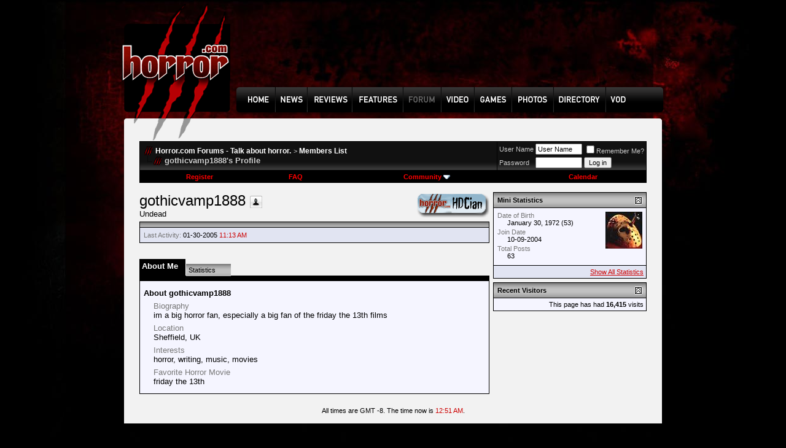

--- FILE ---
content_type: text/html; charset=ISO-8859-1
request_url: https://horror.com/forum/member.php?s=9e85dedcfa70ca3dd76bc4015dd2e58d&u=4237
body_size: 9097
content:
<!DOCTYPE html PUBLIC "-//W3C//DTD XHTML 1.0 Transitional//EN" "http://www.w3.org/TR/xhtml1/DTD/xhtml1-transitional.dtd">
<html xmlns="http://www.w3.org/1999/xhtml" dir="ltr" lang="en">
<head>
<meta http-equiv="Content-Type" content="text/html; charset=ISO-8859-1" />
<meta name="generator" content="vBulletin 3.8.3" />

<meta name="keywords" content="horror,movies,comics,scary,films" />
<meta name="description" content="Horror.com Forums - Talk about horror. is a discussion forum about horror movies, comics, and more. To visit the forum, go to Horror.com" />


<!-- CSS Stylesheet -->
<style type="text/css" id="vbulletin_css">
/**
* vBulletin 3.8.3 CSS
* Style: 'Horror'; Style ID: 7
*/
body
{
	background: #000000 url(images/VA_Horror/bg.jpg) no-repeat;
	color: #000000;
	font: 10pt verdana, geneva, lucida, 'lucida grande', arial, helvetica, sans-serif;
	margin: 0px 10px 10px 10px;
	padding: 0px;
	background-position: top center; 
	
}
a:link, body_alink
{
	color: #CC0000;
}
a:visited, body_avisited
{
	color: #CC0000;
}
a:hover, a:active, body_ahover
{
	color: #FF0000;
}
.page
{
	background: #f2f2f2;
	color: #000000;
}
td, th, p, li
{
	font: 10pt verdana, geneva, lucida, 'lucida grande', arial, helvetica, sans-serif;
}
.tborder
{
	background: #000000;
	color: #000000;
}
.tcat
{
	background: #000000;
	color: #FFFFFF;
	font: bold 10pt verdana, geneva, lucida, 'lucida grande', arial, helvetica, sans-serif;
}
.tcat a:link, .tcat_alink
{
	color: #ffffff;
	text-decoration: none;
}
.tcat a:visited, .tcat_avisited
{
	color: #ffffff;
	text-decoration: none;
}
.tcat a:hover, .tcat a:active, .tcat_ahover
{
	color: #FFFF66;
	text-decoration: underline;
}
.thead
{
	background: #CCCCCC url(images/VA_Horror/bg2.gif) repeat-x top left;
	color: #000000;
	font: bold 11px tahoma, verdana, geneva, lucida, 'lucida grande', arial, helvetica, sans-serif;
}
.thead a:link, .thead_alink
{
	color: #000000;
}
.thead a:visited, .thead_avisited
{
	color: #000000;
}
.thead a:hover, .thead a:active, .thead_ahover
{
	color: #333333;
}
.tfoot
{
	background: #FFFFFF;
	color: #000000;
}
.tfoot a:link, .tfoot_alink
{
	color: #000000;
}
.tfoot a:visited, .tfoot_avisited
{
	color: #000000;
}
.tfoot a:hover, .tfoot a:active, .tfoot_ahover
{
	color: #000000;
}
.alt1, .alt1Active
{
	background: #F5F5FF;
	color: #000000;
}
.alt2, .alt2Active
{
	background: #E1E4F2;
	color: #000000;
}
.inlinemod
{
	background: #FFFFCC;
	color: #000000;
}
.wysiwyg
{
	background: #F5F5FF;
	color: #000000;
	font: 10pt verdana, geneva, lucida, 'lucida grande', arial, helvetica, sans-serif;
	margin: 5px 10px 10px 10px;
	padding: 0px;
}
.wysiwyg a:link, .wysiwyg_alink
{
	color: #22229C;
}
.wysiwyg a:visited, .wysiwyg_avisited
{
	color: #22229C;
}
.wysiwyg a:hover, .wysiwyg a:active, .wysiwyg_ahover
{
	color: #FF4400;
}
textarea, .bginput
{
	font: 10pt verdana, geneva, lucida, 'lucida grande', arial, helvetica, sans-serif;
}
.bginput option, .bginput optgroup
{
	font-size: 10pt;
	font-family: verdana, geneva, lucida, 'lucida grande', arial, helvetica, sans-serif;
}
.button
{
	font: 11px verdana, geneva, lucida, 'lucida grande', arial, helvetica, sans-serif;
}
select
{
	font: 11px verdana, geneva, lucida, 'lucida grande', arial, helvetica, sans-serif;
}
option, optgroup
{
	font-size: 11px;
	font-family: verdana, geneva, lucida, 'lucida grande', arial, helvetica, sans-serif;
}
.smallfont
{
	font: 11px verdana, geneva, lucida, 'lucida grande', arial, helvetica, sans-serif;
}
.time
{
	color: #CC0000;
}
.navbar
{
	font: 11px verdana, geneva, lucida, 'lucida grande', arial, helvetica, sans-serif;
}
.highlight
{
	color: #FF0000;
	font-weight: bold;
}
.fjsel
{
	background: #3E5C92;
	color: #E0E0F6;
}
.fjdpth0
{
	background: #F7F7F7;
	color: #000000;
}
.panel
{
	background: #E4E7F5 url(images/gradients/gradient_panel.gif) repeat-x top left;
	color: #000000;
	padding: 10px;
	border: 2px outset;
}
.panelsurround
{
	background: #D1D4E0 url(images/gradients/gradient_panelsurround.gif) repeat-x top left;
	color: #000000;
}
legend
{
	color: #CC0000;
	font: 11px tahoma, verdana, geneva, lucida, 'lucida grande', arial, helvetica, sans-serif;
}
.vbmenu_control
{
	background: #000000;
	color: #FFFFFF;
	font: bold 11px tahoma, verdana, geneva, lucida, 'lucida grande', arial, helvetica, sans-serif;
	padding: 3px 6px 3px 6px;
	white-space: nowrap;
}
.vbmenu_control a:link, .vbmenu_control_alink
{
	color: #FF0000;
	text-decoration: none;
}
.vbmenu_control a:visited, .vbmenu_control_avisited
{
	color: #FF0000;
	text-decoration: none;
}
.vbmenu_control a:hover, .vbmenu_control a:active, .vbmenu_control_ahover
{
	color: #CC0000;
	text-decoration: underline;
}
.vbmenu_popup
{
	background: #CCCCCC;
	color: #000000;
	border: 1px solid #0B198C;
}
.vbmenu_option
{
	background: #FFFFFF;
	color: #000000;
	font: 11px verdana, geneva, lucida, 'lucida grande', arial, helvetica, sans-serif;
	white-space: nowrap;
	cursor: pointer;
}
.vbmenu_option a:link, .vbmenu_option_alink
{
	color: #660000;
	text-decoration: none;
}
.vbmenu_option a:visited, .vbmenu_option_avisited
{
	color: #660000;
	text-decoration: none;
}
.vbmenu_option a:hover, .vbmenu_option a:active, .vbmenu_option_ahover
{
	color: #CC0000;
	text-decoration: none;
}
.vbmenu_hilite
{
	background: #660000;
	color: #FFFFFF;
	font: 11px verdana, geneva, lucida, 'lucida grande', arial, helvetica, sans-serif;
	white-space: nowrap;
	cursor: pointer;
}
.vbmenu_hilite a:link, .vbmenu_hilite_alink
{
	color: #FFFFFF;
	text-decoration: none;
}
.vbmenu_hilite a:visited, .vbmenu_hilite_avisited
{
	color: #FFFFFF;
	text-decoration: none;
}
.vbmenu_hilite a:hover, .vbmenu_hilite a:active, .vbmenu_hilite_ahover
{
	color: #FFFFFF;
	text-decoration: none;
}
/* ***** styling for 'big' usernames on postbit etc. ***** */
.bigusername { font-size: 14pt; }

/* ***** small padding on 'thead' elements ***** */
td.thead, th.thead, div.thead { padding: 4px; }

/* ***** basic styles for multi-page nav elements */
.pagenav a { text-decoration: none; }
.pagenav td { padding: 2px 4px 2px 4px; }

/* ***** de-emphasized text */
.shade, a.shade:link, a.shade:visited { color: #777777; text-decoration: none; }
a.shade:active, a.shade:hover { color: #FF4400; text-decoration: underline; }
.tcat .shade, .thead .shade, .tfoot .shade { color: #DDDDDD; }

/* ***** define margin and font-size for elements inside panels ***** */
.fieldset { margin-bottom: 6px; }
.fieldset, .fieldset td, .fieldset p, .fieldset li { font-size: 11px; }
.cat-top {
	padding: 0;
	margin: 0;
	background: url(images/VA_Horror/misc/cat_top_bg.gif);
	width: 100%;
	text-align: left;
	color: #FFFFFF; 
	font-weight: bold; 
	font-size: 11px
}

.cat-top a:link, .cat-top a:visited, .cat-top a:hover {
	color: #FFFFFF;
        text-decoration:none; 
}

#footer-left { 
	float: left
}

#footer { 
        padding: 0;
	background: url(images/VA_Horror/misc/footer_bg.gif);
	height: 40px; 
	width: 100%
}

#footer-right { 
	float: right
}
.discmain {
	background: url(images/VA_Horror/disc.png) repeat-x top left;

	width: 100%;
        color: #ffffff;
        font-size: 10px
}

.alt6 {
        background-image: url(images/VA_Horror/alt.gif);
        background-repeat: repeat-x;
        background-position: bottom;
        background-color: #111111;
        color: #CCCCCC;
        font-size: 10px;
}
.alt6 A:link{
	font-family: Arial, Helvetica, sans-serif;
	font-size: 12px;
	font-weight: bold;
	color: #ffffff;
	text-decoration: none;
	font: Arial;
	direction: ltr;
}
.alt6 A:visited{
	font-family: Arial, Helvetica, sans-serif;
	font-size: 12px;
	font-weight: bold;
	color: #ffffff;
	text-decoration: none;
	font: Arial;
	direction: ltr;
}



ul li { list-style: none; }

/* ----------------  FOOTER  ------------- */

#footer2 { height: 114px; margin-top: 0px; float: left; }
#footer2 .footer2 { font: normal bold 11pt "Trebuchet MS", sans-serif; color: #888; float: left; padding: 0 20px 0 10px; border-right: 1px solid #252525; margin:0;}
#footer #f5 { border-right: none; }
#footer2 .footer2 li { line-height: 15px; }
#footer2 .footer2 a { font: normal normal 11px "Trebuchet MS", sans-serif; color: #555; text-decoration: underline; }
#footer2 .footer2 a:hover { text-decoration: none; }
#footer2 .footerSpecialbit { float: left; }
#footer2 .footerSpecialbit li { font: normal normal 11px "Trebuchet MS", sans-serif; color: #757575; padding-left: 100px; width: 100px; }
#footer2 .footerSpecialbit li a { font: normal normal 11px "Trebuchet MS", sans-serif; color: #252525; display: block; background: url(/images/design_2009-04/basics/juuce_logo.gif) right bottom no-repeat; height: 30px; }

tr.my_ph_comment td{background-color:white;}
</style>
<link rel="stylesheet" type="text/css" href="clientscript/vbulletin_important.css?v=383" />


<!-- / CSS Stylesheet -->

<script type="text/javascript" src="clientscript/yui/yahoo-dom-event/yahoo-dom-event.js?v=383"></script>
<script type="text/javascript" src="clientscript/yui/connection/connection-min.js?v=383"></script>
<script type="text/javascript">
<!--
var SESSIONURL = "s=f34bc8b2efd87224f34e2980fba227c4&";
var SECURITYTOKEN = "guest";
var IMGDIR_MISC = "/forum/images/VA_Horror/misc";
var vb_disable_ajax = parseInt("0", 10);
// -->
</script>
<script type="text/javascript" src="clientscript/vbulletin_global.js?v=383"></script>
<script type="text/javascript" src="clientscript/vbulletin_menu.js?v=383"></script>


<!--[if lt IE 7.]>
<script type="text/javascript" src="clientscript/VA_Horror/fixpng.js"></script>
<link rel="stylesheet" type="text/css" href="clientscript/VA_Horror/ie6.css" />
<![endif]-->

<script type="text/javascript">
function largerThan(a,b)
{
return a>b;
}
</script>


<style type="text/css" id="memberinfo_css">
<!--
#content_container {
	width:100%;
	float:left;
	margin-right:-256px;
}
#content {
	margin-right:256px;
}
#sidebar_container {
	width:250px;
	float:right;
}

.list_no_decoration {
	list-style-type:none;
	margin:0px;
	padding:0px;
}

div.fixed_width_avatar {
	text-align:center;
	width:60px;
}

/**
* Memberinfo Small
*/
li.memberinfo_small {
	margin-top:6px;
}
li.memberinfo_small div.fixed_width_avatar {
	margin-right:6px;
}
li.memberinfo_small div.info_bar, #friends li.memberinfo_small div.info_bar {
	border-width:1px 0px 0px 0px;
	margin-bottom:6px;
}
li.memberinfo_small div.info_bar ul {
	padding:6px;
}
li.memberinfo_small ul.friend_im_list li {
	display:inline;
	margin-right:3px;
}
li.memberinfo_small ul.friend_im_list img {
	vertical-align:middle;
}

/**
* Memberinfo Tiny
*/
li.memberinfo_tiny {
	height:105px;
	width:75px;
	overflow:hidden;
	float:left;
	text-align:center;
	margin:1px;
}

/**
* Tabs and Blocks
*/
.content_block {
	margin-bottom:6px;
	padding:1px;
}
.content_block .block_row {
	padding:6px;
	margin:1px 0px 0px 0px;
}
.content_block .block_title {
	padding:6px;
	margin:0px 0px 0px 0px;
}
/*.content_block h4.thead, .content_block .block_title {
	padding:4px;
	margin:1px 0px 0px 0px;
}*/
.content_block .block_footer {
	text-align:right;
	padding:4px;
	margin:1px 0px 0px 0px;
}
a.collapse_gadget {
	float:right;
}

/**
* Popup Menus Built With List Markup
*/
ul.vbmenu_popup li {
	padding:4px;
	margin:0px 1px 1px 1px;
	white-space:nowrap;
}
ul.vbmenu_popup li.first {
	margin:1px;
}
ul.vbmenu_popup li.notext {
	font-size:1px;
}

/**
* Override Menu CSS for 'Send Message' Menu
*/
#minicontact_menu li.vbmenu_option, #minicontact_menu li.vbmenu_hilite {
	padding:0px;
	padding-right:4px;
}
#minicontact_menu li.vbmenu_option img, #minicontact_menu li.vbmenu_hilite img {
	padding:4px;
}

/**
* Profile Field List Title / Value Pairs
*/
dl.profilefield_list dd {
	margin-bottom:3px;
	margin-left:16px;
}

/**
* Sidebar profile field blocks
*/
#sidebar_container dl.profilefield_list {
	font-size:11px;
}

/**
* Top Panel
*/
#main_userinfo {
	margin-bottom:20px;
}
#main_userinfo #profilepic_cell {
	 border-bottom-width:0px;
	 padding:4px;
}
#main_userinfo .profilepic_adjacent {
	padding-left:6px;
}
#main_userinfo h1 {
	font-size:18pt;
	font-weight:normal;
	margin:0px;
}
#main_userinfo h2 {
	font-size:10pt;
	font-weight:normal;
	margin:0px;
}
#reputation_rank {
	float:right;
}
#reputation {
	margin-bottom:6px;
	text-align:right;
}
#rank {
	margin-bottom:6px;
	text-align:right;
}
#send_message_cell {
	padding-bottom:6px;
	text-align:right;
}
#link_bar ul {
	padding:4px;
}
#link_bar li.thead {
	float:left;
	margin-right:10px;
	white-space:nowrap;
	font-weight:normal;
	background:transparent;
}
#link_bar a {
	text-decoration:none;
}
#link_bar a:hover {
	text-decoration:underline;
}
#activity_info {
	border-top-width:0px;
}
#activity_info div.alt2 {
	padding:4px;
}
#link_bar #usercss_switch_link {
	float:right;
	margin-left:3px;
	margin-right:0px;
}

/**
* Visitor Messaging Tab
*/

#qc_error_div {
	text-align:left;
	margin-bottom:6px;
}
#qc_error_header {
	font-weight:bold;
}
#qc_error_okay {
	text-align:right;
}

#message_form {
	display:block;
	margin:0px;
}
#message_form textarea {
	width:98%;
	height:50px;
}
#message_form div.messagetext {
	text-align:left;
}
#message_form div.allowed_bbcode {
	float:left;
}
#message_form div.submit_button {
	text-align:right;
}

#visitor_messaging #inlinemodsel {
	float:right;
}

#visitor_messaging #view_my_conversation_link {
	float:right;
	text-decoration:none;
}

#visitor_message_inlinemod_form {
	margin:0px;
	display:block;
}

#message_list {
	border:none;
}
#message_list li {
	margin-bottom:6px;
}
#message_list div.fixed_width_avatar {
	margin-right:6px;
	float:left;
}
#message_list div.visitor_message_avatar_margin {
	margin-left:66px;
}
#message_list div.info_bar {
	border-width:1px 0px 0px 0px;
	margin-bottom:6px;
}
#message_list div.info_bar div.alt2 {
	padding:6px;
}
#message_list div.info_bar a.username {
	/*font-weight:bold;*/
}
#message_list .visitor_message_date {
	float:right;
}
#message_list .group_message_date {
	float:right;
}
#message_list .inlinemod_checkbox {
	float:right;
}
#message_list div.visitor_message_body {
	overflow:auto;
}
#message_list ul.controls {
	margin-top:6px;
	text-align:right;
}
#message_list ul.controls li {
	display:inline;
	margin-left:6px;
}
#message_list ul.controls a:link, #message_list ul.controls a:visited {
	text-decoration:none;
}
#message_list .deletedmessage{
	float: left
}

/**
* About Me Tab
*/
#aboutme li.profilefield_category {
	font-weight:bold;
	margin-top:6px;
}
#aboutme dl.profilefield_list {
	font-weight:normal;
	margin:6px 16px 0px 16px;
}
#aboutme dl.profilefield_list dd {
	margin-bottom:6px;
	margin-left:0px;
}
#aboutme #signature {
	width:100%;
	overflow:auto;
}
#aboutme #simple_aboutme_link {
	text-align: right;
	display: block;
}

/**
* About Me Tab (Alternative)
*/
#aboutme2 dl.profilefield_list dd {
	margin-bottom:6px;
	margin-left:0px;
}

/**
* Statistics Tab
*/
#stats fieldset.statistics_group {
	margin-top:6px;
}
#stats fieldset.statistics_group ul {
	padding:6px;
}
#stats fieldset.statistics_group ul li {
	margin-bottom:3px;
}

/**
* Statistics Tab (Alternative)
*/
#statistics2 ul.statistics_group li {
	margin-bottom:3px;
}

/**
* Friends Tab
*/
#friends a.edit_friends_link {
	float:right;
}
#friends_mini a.edit_friends_link {
	float:right;
	margin-left:10px;
}

/**
* Infractions Tab
*/
div#infractions.content_block {
	padding:0px;
}

/**
* Contact Info Tab
*/
#contactinfo fieldset {
	margin-bottom:6px;
}
#contactinfo div.fieldset_padding {
	padding:6px;
}
#contactinfo #messaging_list li {
	margin-bottom:3px;
	margin-right:16px;
	float:left;
	white-space:nowrap;
}
#contactinfo #instant_messaging_list li {
	margin-top:6px;
	margin-right:6px;
	position:relative;
}
#contactinfo #instant_messaging_list .im_img_link {
	vertical-align: middle;
}
#contactinfo #instant_messaging_list .im_txt_link {
	position:absolute;
	left:75px;
}
#contactinfo #additional_contact_details dd {
	margin-left:0px;
	margin-bottom:6px;
}

/**
* Albums Block
*/
#albums_mini_list li {
	text-align:center;
	margin-bottom:6px;
}

/**
* Mini Friends Block
*/

#friends_mini_list a.username {
	display:block;
	margin-top:3px;
}
#friends_mini div.friends_counter {
	padding-bottom:6px;
}

/**
* Groups Block
*/
span.group_count {
	float:right;
}
ul.group_list {
	margin:6px 0px 0px 6px;
}
ul.group_list li {
	display:inline;
	margin-right:3px;
}
#public_usergroup_list a:link, #public_usergroup_list a:visited {
	text-decoration:none;
}

/**
* Traffic Block
*/
ol.last_visitors_list {
	margin:0px;
	margin-top:6px;
}
ol.last_visitors_list li {
	display:inline;
	margin-right:3px;
}


-->
</style>
<style type="text/css" id="vbulletin_tabctrl_css">
@import url("clientscript/vbulletin_tabctrl.css?v=383");

</style>

<script type="text/javascript" src="clientscript/vbulletin_tabctrl.js?v=383"></script>
<script type="text/javascript" src="clientscript/vbulletin_quick_edit_generic.js?v=383"></script>
<script type="text/javascript" src="clientscript/vbulletin_quick_edit_visitormessage.js?v=383"></script>

<title>Horror.com Forums - Talk about horror. - View Profile: gothicvamp1888</title>


<script type="text/javascript">
<!--
vbphrase['server_failed_respond_try_again'] = "The server failed to respond in time. Please try again.";
vbphrase['edit_value'] = "Edit Value";


-->
</script>

</head>
<body>

<script type="text/javascript">
<!--
function MM_swapImgRestore() { //v3.0
  var i,x,a=document.MM_sr; for(i=0;a&&i<a.length&&(x=a[i])&&x.oSrc;i++) x.src=x.oSrc;
}
function MM_preloadImages() { //v3.0
  var d=document; if(d.images){ if(!d.MM_p) d.MM_p=new Array();
    var i,j=d.MM_p.length,a=MM_preloadImages.arguments; for(i=0; i<a.length; i++)
    if (a[i].indexOf("#")!=0){ d.MM_p[j]=new Image; d.MM_p[j++].src=a[i];}}
}

function MM_findObj(n, d) { //v4.01
  var p,i,x;  if(!d) d=document; if((p=n.indexOf("?"))>0&&parent.frames.length) {
    d=parent.frames[n.substring(p+1)].document; n=n.substring(0,p);}
  if(!(x=d[n])&&d.all) x=d.all[n]; for (i=0;!x&&i<d.forms.length;i++) x=d.forms[i][n];
  for(i=0;!x&&d.layers&&i<d.layers.length;i++) x=MM_findObj(n,d.layers[i].document);
  if(!x && d.getElementById) x=d.getElementById(n); return x;
}

function MM_swapImage() { //v3.0
  var i,j=0,x,a=MM_swapImage.arguments; document.MM_sr=new Array; for(i=0;i<(a.length-2);i+=3)
   if ((x=MM_findObj(a[i]))!=null){document.MM_sr[j++]=x; if(!x.oSrc) x.oSrc=x.src; x.src=a[i+2];}
}
//-->
</script>
<body onLoad="MM_preloadImages('/forum/images/VA_Horror/header2_08.png','/forum/images/VA_Horror/header2_10.png','/forum/images/VA_Horror/header2_12.png','/forum/images/VA_Horror/header2_14.png','/forum/images/VA_Horror/header2_18.png','/forum/images/VA_Horror/header2_19.png','/forum/images/VA_Horror/header2_20.png','/forum/images/VA_Horror/header2_21.png','/forum/images/VA_Horror/header2_23.png')">
<table width="940" height="230" border="0" align="center" cellpadding="0" cellspacing="0" id="Table_01">
<tr>
		<td colspan="21">
			<img src="/forum/images/VA_Horror/header_01.png" width="940" height="39" alt=""></td>
	</tr>
	<tr>
		<td rowspan="5">
			<img src="/forum/images/VA_Horror/header_02.png" width="28" height="191" alt=""></td>
		<td rowspan="3">
			<a href="http://www.horror.com/forum/"><img src="/forum/images/VA_Horror/header_03.png" alt="" width="176" height="144" border="0"></a></td>
<td rowspan="4">
			<img src="/forum/images/VA_Horror/header_04.png" width="1" height="154" alt=""></td>
		<td height="93" colspan="18" ><script type="text/javascript"><!--
google_ad_client = "pub-2470892998467344";
/* Horror Black Red 728x90, created 4/8/09 */
google_ad_slot = "2323834553";
google_ad_width = 728;
google_ad_height = 90;
//-->
</script>
<script type="text/javascript" src="https://pagead2.googlesyndication.com/pagead/show_ads.js">
</script></td>
  </tr>
	<tr>
		<td colspan="18">
			<img src="/forum/images/VA_Horror/header_06.png" width="735" height="10" alt=""></td>
	</tr>
	<tr>
		<td rowspan="2">
			<img src="/forum/images/VA_Horror/header_07.png" width="10" height="51" alt=""></td>
		<td><a href="http://www.horror.com/" onMouseOut="MM_swapImgRestore()" onMouseOver="MM_swapImage('Image32','','/forum/images/VA_Horror/header2_08.png',1)"><img src="/forum/images/VA_Horror/header_08.png" name="Image32" width="63" height="41" border="0"></a></td>
<td rowspan="2">
			<img src="/forum/images/VA_Horror/header_09.png" width="1" height="51" alt=""></td>
		<td><a href="http://www.horror.com/php/?m=browse&id=2" onMouseOut="MM_swapImgRestore()" onMouseOver="MM_swapImage('Image33','','/forum/images/VA_Horror/header2_10.png',1)"><img src="/forum/images/VA_Horror/header_10.png" name="Image33" width="51" height="41" border="0"></a></td>
<td rowspan="2">
			<img src="/forum/images/VA_Horror/header_11.png" width="1" height="51" alt=""></td>
		<td><a href="http://www.horror.com/php/?m=browse&id=3" onMouseOut="MM_swapImgRestore()" onMouseOver="MM_swapImage('Image34','','/forum/images/VA_Horror/header2_12.png',1)"><img src="/forum/images/VA_Horror/header_12.png" name="Image34" width="71" height="41" border="0"></a></td>
<td rowspan="2">
			<img src="/forum/images/VA_Horror/header_13.png" width="1" height="51" alt=""></td>
		<td><a href="http://www.horror.com/php/?m=browse&id=5" onMouseOut="MM_swapImgRestore()" onMouseOver="MM_swapImage('Image35','','/forum/images/VA_Horror/header2_14.png',1)"><img src="/forum/images/VA_Horror/header_14.png" name="Image35" width="83" height="41" border="0"></a></td>
<td rowspan="2">
			<img src="/forum/images/VA_Horror/header_15.png" width="1" height="51" alt=""></td>
		<td>
			<a href="http://www.horror.com/forum/"><img src="/forum/images/VA_Horror/header2_16.png" alt="" width="61" height="41" border="0"></a></td>
<td rowspan="2">
			<img src="/forum/images/VA_Horror/header_17.png" width="1" height="51" alt=""></td>
		<td><a href="/top-movies/" onMouseOut="MM_swapImgRestore()" onMouseOver="MM_swapImage('Image36','','/forum/images/VA_Horror/header2_18.png',1)"><img src="/forum/images/VA_Horror/header_18.png" name="Image36" width="53" height="41" border="0"></a></td>
<td><a href="#" onMouseOut="MM_swapImgRestore()" onMouseOver="MM_swapImage('Image37','','/forum/images/VA_Horror/header2_19.png',1)"><img src="/forum/images/VA_Horror/header_19.png" name="Image37" width="61" height="41" border="0"></a></td>
<td><a href="http://www.horror.com/media/" onMouseOut="MM_swapImgRestore()" onMouseOver="MM_swapImage('Image38','','/forum/images/VA_Horror/header2_20.png',1)"><img src="/forum/images/VA_Horror/header_20.png" name="Image38" width="68" height="41" border="0"></a></td>
<td><a href="http://www.horror.com/directory/" onMouseOut="MM_swapImgRestore()" onMouseOver="MM_swapImage('Image39','','/forum/images/VA_Horror/header2_21.png',1)"><img src="/forum/images/VA_Horror/header_21.png" name="Image39" width="84" height="41" border="0"></a></td>
<td rowspan="2">
			<img src="/forum/images/VA_Horror/header_22.png" width="1" height="51" alt=""></td>
		<td><a href="/top-movies/" onMouseOut="MM_swapImgRestore()" onMouseOver="MM_swapImage('Image40','','/forum/images/VA_Horror/header2_23.png',1)"><img src="/forum/images/VA_Horror/header_23.png" name="Image40" width="94" height="41" border="0"></a></td>
<td rowspan="3">
			<img src="/forum/images/VA_Horror/header_24.png" width="30" height="88" alt=""></td>
	</tr>
	<tr>
		<td>
			<img src="/forum/images/VA_Horror/header_25.png" width="176" height="10" alt=""></td>
		<td>
			<img src="/forum/images/VA_Horror/header_26.png" width="63" height="10" alt=""></td>
		<td>
			<img src="/forum/images/VA_Horror/header_27.png" width="51" height="10" alt=""></td>
		<td>
			<img src="/forum/images/VA_Horror/header_28.png" width="71" height="10" alt=""></td>
		<td>
			<img src="/forum/images/VA_Horror/header_29.png" width="83" height="10" alt=""></td>
		<td>
			<img src="/forum/images/VA_Horror/header_30.png" width="61" height="10" alt=""></td>
		<td colspan="4">
			<img src="/forum/images/VA_Horror/header_31.png" width="266" height="10" alt=""></td>
		<td>
			<img src="/forum/images/VA_Horror/header_32.png" width="94" height="10" alt=""></td>
	</tr>
	<tr>
		<td colspan="19">
			<img src="/forum/images/VA_Horror/header_33.png" width="882" height="37" alt=""></td>
	</tr>
</table>

<!-- content table -->
<div style="width: 940px; margin-right: auto; margin-left: auto;">
<!-- open content container -->

<div align="center">
	<div class="page" style="width:876px; text-align:left">
		<div style="padding:0px 25px 0px 25px" align="left">





<!-- breadcrumb, login, pm info -->
<table class="tborder" cellpadding="6" cellspacing="1" border="0" width="100%" align="center">
<tr>
	<td class="alt6" width="100%">
		
			<table cellpadding="0" cellspacing="0" border="0">
			<tr valign="bottom">
				<td><a href="#" onclick="history.back(1); return false;"><img src="/forum/images/VA_Horror/misc/navbits_start.gif" alt="Go Back" border="0" /></a></td>
				<td>&nbsp;</td>
				<td width="100%"><span class="navbar"><a href="index.php?s=f34bc8b2efd87224f34e2980fba227c4" accesskey="1">Horror.com Forums - Talk about horror.</a></span> 
	<span class="navbar">&gt; <a href="memberlist.php?s=f34bc8b2efd87224f34e2980fba227c4">Members List</a></span>

</td>
			</tr>
			<tr>
				<td class="navbar" style="font-size:10pt; padding-top:1px" colspan="3"><a href="/forum/member.php?s=9e85dedcfa70ca3dd76bc4015dd2e58d&amp;u=4237"><img class="inlineimg" src="/forum/images/VA_Horror/misc/navbits_finallink_ltr.gif" alt="Reload this Page" border="0" /></a> <strong>
	gothicvamp1888's Profile

</strong></td>
			</tr>
			</table>
		
	</td>

	<td class="alt6" nowrap="nowrap" style="padding:0px">
		<!-- login form -->
		<form action="login.php?do=login" method="post" onsubmit="md5hash(vb_login_password, vb_login_md5password, vb_login_md5password_utf, 0)">
		<script type="text/javascript" src="clientscript/vbulletin_md5.js?v=383"></script>
		<table cellpadding="0" cellspacing="3" border="0">
		<tr>
			<td class="smallfont" style="white-space: nowrap;"><label for="navbar_username">User Name</label></td>
			<td><input type="text" class="bginput" style="font-size: 11px" name="vb_login_username" id="navbar_username" size="10" accesskey="u" tabindex="101" value="User Name" onfocus="if (this.value == 'User Name') this.value = '';" /></td>
			<td class="smallfont" nowrap="nowrap"><label for="cb_cookieuser_navbar"><input type="checkbox" name="cookieuser" value="1" tabindex="103" id="cb_cookieuser_navbar" accesskey="c" />Remember Me?</label></td>
		</tr>
		<tr>
			<td class="smallfont"><label for="navbar_password">Password</label></td>
			<td><input type="password" class="bginput" style="font-size: 11px" name="vb_login_password" id="navbar_password" size="10" tabindex="102" /></td>
			<td><input type="submit" class="button" value="Log in" tabindex="104" title="Enter your username and password in the boxes provided to login, or click the 'register' button to create a profile for yourself." accesskey="s" /></td>
		</tr>
		</table>
		<input type="hidden" name="s" value="f34bc8b2efd87224f34e2980fba227c4" />
		<input type="hidden" name="securitytoken" value="guest" />
		<input type="hidden" name="do" value="login" />
		<input type="hidden" name="vb_login_md5password" />
		<input type="hidden" name="vb_login_md5password_utf" />
		</form>
		<!-- / login form -->
	</td>

</tr>
</table>
<!-- / breadcrumb, login, pm info -->

<!-- nav buttons bar -->
<div class="tborder" style="padding:1px; border-top-width:0px">
	<table cellpadding="0" cellspacing="0" border="0" width="100%" align="center">
	<tr align="center">
		
		
			<td class="vbmenu_control"><a href="register.php?s=f34bc8b2efd87224f34e2980fba227c4" rel="nofollow">Register</a></td>
		
		
		<td class="vbmenu_control"><a rel="help" href="faq.php?s=f34bc8b2efd87224f34e2980fba227c4" accesskey="5">FAQ</a></td>
		
			<td class="vbmenu_control"><a id="community" href="/forum/member.php?u=4237&amp;nojs=1#community" rel="nofollow" accesskey="6">Community</a> <script type="text/javascript"> vbmenu_register("community"); </script></td>
		
		<td class="vbmenu_control"><a href="calendar.php?s=f34bc8b2efd87224f34e2980fba227c4">Calendar</a></td>
		
			
			
		
		
		
		</tr>
	</table>
</div>
<!-- / nav buttons bar -->

<br />






<!-- NAVBAR POPUP MENUS -->

	
	<!-- community link menu -->
	<div class="vbmenu_popup" id="community_menu" style="display:none;margin-top:3px" align="left">
		<table cellpadding="4" cellspacing="1" border="0">
		<tr><td class="thead">Community Links</td></tr>
		
		
					<tr><td class="vbmenu_option"><a href="group.php?s=f34bc8b2efd87224f34e2980fba227c4">Social Groups</a></td></tr>
		
		
					<tr><td class="vbmenu_option"><a href="album.php?s=f34bc8b2efd87224f34e2980fba227c4">Pictures &amp; Albums </a></td></tr>
		
		
		
			<tr><td class="vbmenu_option"><a href="memberlist.php?s=f34bc8b2efd87224f34e2980fba227c4">Members List</a></td></tr>
		
		
		</table>
	</div>
	<!-- / community link menu -->
	
	
	
	
	
<!-- / NAVBAR POPUP MENUS -->

<!-- PAGENAV POPUP -->
	<div class="vbmenu_popup" id="pagenav_menu" style="display:none">
		<table cellpadding="4" cellspacing="1" border="0">
		<tr>
			<td class="thead" nowrap="nowrap">Go to Page...</td>
		</tr>
		<tr>
			<td class="vbmenu_option" title="nohilite">
			<form action="index.php" method="get" onsubmit="return this.gotopage()" id="pagenav_form">
				<input type="text" class="bginput" id="pagenav_itxt" style="font-size:11px" size="4" />
				<input type="button" class="button" id="pagenav_ibtn" value="Go" />
			</form>
			</td>
		</tr>
		</table>
	</div>
<!-- / PAGENAV POPUP -->







<!-- begin user css -->
<div id="usercss" class="floatcontainer">

<div id="content_container">
	<div id="content">

		<div id="main_userinfo" class="floatcontainer">
			<table cellpadding="0" cellspacing="0" border="0" width="100%">
			<tr>
				
				<td valign="top" width="100%" id="username_box">
					
						<div id="reputation_rank">
							
							
								<div id="rank"><img src="images/avatars/HDCian1.png" alt="" border="" /></div>
							
						</div>
					
					<h1>gothicvamp1888 <img class="inlineimg" src="/forum/images/VA_Horror/statusicon/user_offline.gif" alt="gothicvamp1888 is offline" border="0" />

</h1>
					
						<h2>Undead</h2>
					
				</td>
			</tr>
			</table>

			<!-- link bar -->
			<div class="tborder content_block" id="link_bar">
				<ul class="thead block_row block_title list_no_decoration floatcontainer">
					
						
					

					

					

					

					

				</ul>

				<!-- current activity -->
				
					<div class="alt2 smallfont block_row" id="activity_info">
						
							<div id="last_online">
								<span class="shade">Last Activity:</span> 01-30-2005 <span class="time">11:13 AM</span>
							</div>
						
						
					</div>
				
				<!-- / current activity -->

			</div>
			<!-- / link bar -->

			<!-- user list menu -->
			<ul id="userlists_menu" class="vbmenu_popup list_no_decoration" style="display: none">
				<li class="thead first">User Lists</li>
				
				
				
				
				
				
			</ul>

			
	</div>

	<div id="profile_tabs">
		
		
		<!-- aboutme -->
<div id="aboutme" class="tborder content_block">
	<h4 class="thead block_title">
		<a href="#top" class="collapse_gadget" onclick="return toggle_collapse('aboutme')"><img id="collapseimg_aboutme" src="/forum/images/VA_Horror/buttons/collapse_generic.gif" alt="" border="0" /></a>
		<a name="aboutme"></a>
		<span class="block_name">About Me</span>
	</h4>
	<div class="block_content" id="collapseobj_aboutme" style=""><div class="alt1 block_row">


<ul class="list_no_decoration">
	
	<li class="profilefield_category">About gothicvamp1888
		
		<dl class="list_no_decoration profilefield_list">
			
	<dt class="shade">Biography</dt>
	<dd>im a big horror fan, especially a big fan of the friday the 13th films</dd>

	<dt class="shade">Location</dt>
	<dd>Sheffield, UK</dd>

	<dt class="shade">Interests</dt>
	<dd>horror, writing, music, movies</dd>

	<dt class="shade">Favorite Horror Movie</dt>
	<dd>friday the 13th</dd>

		</dl>
	</li>

	
</ul>
</div></div>
</div>
<!-- / aboutme -->
		<!-- stats -->
<div id="stats" class="tborder content_block">
	<h4 class="thead block_title">
		<a href="#top" class="collapse_gadget" onclick="return toggle_collapse('stats')"><img id="collapseimg_stats" src="/forum/images/VA_Horror/buttons/collapse_generic.gif" alt="" border="0" /></a>
		<a name="stats"></a>
		<span class="block_name">Statistics</span>
	</h4>
	<div class="block_content" id="collapseobj_stats" style=""><div class="alt1 block_row">
	

	<fieldset class="statistics_group">
		<legend>Total Posts</legend>
		<ul class="list_no_decoration">
			<li><span class="shade">Total Posts:</span> 63</li>
			<li><span class="shade">Posts Per Day:</span> 0.01</li>
			
			<li><a href="search.php?s=f34bc8b2efd87224f34e2980fba227c4&amp;do=finduser&amp;u=4237" rel="nofollow">Find all posts by gothicvamp1888</a></li>
			<li><a href="search.php?s=f34bc8b2efd87224f34e2980fba227c4&amp;do=finduser&amp;u=4237&amp;starteronly=1" rel="nofollow">Find all threads started by gothicvamp1888</a></li>
		</ul>
	</fieldset>

	
	

	

	

	<fieldset class="statistics_group">
		<legend>General Information</legend>
		<ul class="list_no_decoration">
			
				<li><span class="shade">Last Activity:</span> 01-30-2005 <span class="time">11:13 AM</span></li>
			
			
			<li><span class="shade">Join Date:</span> 10-09-2004</li>
			<li><span class="shade">Referrals:</span> 0</li>
			
		</ul>
	</fieldset>

	
</div></div>
</div>
<!-- / stats -->
		
		
		
		
	</div>

	<script type="text/javascript">
	<!--
	vBulletin.register_control("vB_TabCtrl", "profile_tabs", "", "&raquo;", "profile.php?u=2&do=loadtab&tabid={1:tabid}");
	//-->
	</script>

</div>
</div>

<div id="sidebar_container">
	<!-- sidebar -->
	
	<!-- stats_mini -->
<div id="stats_mini" class="tborder content_block">
	<h4 class="thead block_title">
		<a href="#top" class="collapse_gadget" onclick="return toggle_collapse('stats_mini')"><img id="collapseimg_stats_mini" src="/forum/images/VA_Horror/buttons/collapse_generic.gif" alt="" border="0" /></a>
		<a name="stats_mini"></a>
		<span class="block_name">Mini Statistics</span>
	</h4>
	<div class="block_content" id="collapseobj_stats_mini" style=""><div class="alt1 block_row">
	<table cellpadding="0" cellspacing="0" border="0">
	<tr valign="top">
		<td width="100%">
			<dl class="smallfont list_no_decoration profilefield_list">
				
					<dt class="shade">Date of Birth</dt>
					<dd>January 30, 1972 (53)</dd>
					
				<dt class="shade">Join Date</dt>
				<dd>10-09-2004</dd>
				<dt class="shade">Total Posts</dt>
				<dd>63</dd>
				
			</dl>
		</td>
		
		<td><img src="images/avatars/thumbs/13.gif" alt="gothicvamp1888's Avatar"  class="alt2" id="user_avatar" /></td>
		
	</tr>
	</table>
</div>
<div class="alt2 smallfont block_row block_footer"><a href="#stats" onclick="return vB_TabCtrls['profile_tabs'].switch_tab('stats')">Show All Statistics</a></div></div>
</div>
<!-- / stats_mini -->
	
	
	
	
	
	<!-- visitors -->
<div id="visitors" class="tborder content_block">
	<h4 class="thead block_title">
		<a href="#top" class="collapse_gadget" onclick="return toggle_collapse('visitors')"><img id="collapseimg_visitors" src="/forum/images/VA_Horror/buttons/collapse_generic.gif" alt="" border="0" /></a>
		<a name="visitors"></a>
		<span class="block_name">Recent Visitors</span>
	</h4>
	<div class="block_content" id="collapseobj_visitors" style="">
<div class="alt1 smallfont block_row block_footer">
	This page has had <strong>16,415</strong> visits
</div></div>
</div>
<!-- / visitors -->
	
	<!-- / sidebar -->
</div>

<!-- end usercss -->
</div>



<br />
<div class="smallfont" align="center">All times are GMT -8. The time now is <span class="time">12:51 AM</span>.</div>
<br />

		</div>
	</div>
</div>

<!-- / close content container -->
<!-- /content area table -->

<form action="index.php" method="get" style="clear:left">



<table width="866" height="285" border="0" align="center" cellpadding="0" cellspacing="0" id="Table_01">
<tr>
		<td colspan="3">
			<img src="/forum/images/VA_Horror/footer_01.png" width="866" height="11" alt=""></td>
	</tr>
	<tr>
		<td height="94" colspan="3" ><center><script type="text/javascript"><!--
google_ad_client = "pub-2470892998467344";
/* Horror Black Red 728x90, created 4/8/09 */
google_ad_slot = "2323834553";
google_ad_width = 728;
google_ad_height = 90;
//-->
</script>
<script type="text/javascript" src="https://pagead2.googlesyndication.com/pagead/show_ads.js">
</script></center></td>
  </tr>
	<tr>
		<td colspan="3">
			<img src="/forum/images/VA_Horror/footer_03.png" width="866" height="39" alt=""></td>
	</tr>
	<tr>
		<td rowspan="2">
			<img src="/forum/images/VA_Horror/footer_04.png" width="173" height="141" alt=""></td>
		<td>		  <div id="footer2">

					<!-- f1 -->
			<ul class="footer2" id="f1">
						<li>Community</li>
						<li><a href="/forum/">Forum</a></li>
						<li><a href="/php/?q=user">Login</a></li>
						<li><a href="/forum/register.php">Register</a></li>

						<li><a href="/forum/usercp.php">My Inbox</a></li>
			</ul>

					<!-- f2 -->
			<ul class="footer2" id="f2">
						<li>Articles</li>
						<li><a href="/php/?m=browse&id=3">Reviews</a></li>
						<li><a href="/php/?m=browse&id=9">Interviews</a></li>

						<li><a href="/php/?m=browse&id=2">News</a></li>
						<li><a href="/php/?m=browse&id=5">Features</a></li>
			</ul>

					<!-- f3 -->
			<ul class="footer2" id="f3">
						<li>Multimedia</li>
						<li><a href="/top-movies/">Horror Trailers</a></li>

						<li><a href="#">Horror Pictures</a></li>
						<li><a href="#">Video Interviews</a></li>
						<li><a href="/top-movies/">Top Rated Videos</a></li>
			</ul>

					<!-- f4 -->
			<ul class="footer2" id="f4">
						<li>Horror Games</li>

						<li><a href="#">Latest Games</a></li>
						<li><a href="#">Zombie Games</a></li>
						<li><a href="#">Vampires Games</a></li>
						<li><a href="#">Top Players</a></li>
			</ul>

					<!-- f5 -->

			<ul class="footer2" id="f5">
						<li>Terms &amp; Policy</li>
						<li><a href="#">Privacy Policy</a></li>
						<li><a href="#">Terms &amp; Conditions</a></li>
			</ul>
        </div></td>
  <td rowspan="2">
			<a href="http://www.juuce.com" target="_blank"><img src="/forum/images/VA_Horror/footer_06.png" alt="" width="107" height="141" border="0"></a></td>
  </tr>
	<tr>
		<td>
			<img src="/forum/images/VA_Horror/footer_07.png" width="586" height="27" alt=""></td>
	</tr>
</table>
</div>
<br />

<div align="center">
	<div class="smallfont" align="center">
	<!-- Do not remove this copyright notice -->
	
	<!-- Do not remove this copyright notice -->
	</div>

	<div class="smallfont" align="center">
	<!-- Do not remove cronimage or your scheduled tasks will cease to function -->
	
	<!-- Do not remove cronimage or your scheduled tasks will cease to function -->

	
	</div>
</div>

</form>




<script type="text/javascript">
<!--
	// Main vBulletin Javascript Initialization
	vBulletin_init();
//-->
</script>

</body>
</html>

--- FILE ---
content_type: text/html; charset=utf-8
request_url: https://www.google.com/recaptcha/api2/aframe
body_size: 268
content:
<!DOCTYPE HTML><html><head><meta http-equiv="content-type" content="text/html; charset=UTF-8"></head><body><script nonce="6NoOUXZc9n_QNg-6F2sVOQ">/** Anti-fraud and anti-abuse applications only. See google.com/recaptcha */ try{var clients={'sodar':'https://pagead2.googlesyndication.com/pagead/sodar?'};window.addEventListener("message",function(a){try{if(a.source===window.parent){var b=JSON.parse(a.data);var c=clients[b['id']];if(c){var d=document.createElement('img');d.src=c+b['params']+'&rc='+(localStorage.getItem("rc::a")?sessionStorage.getItem("rc::b"):"");window.document.body.appendChild(d);sessionStorage.setItem("rc::e",parseInt(sessionStorage.getItem("rc::e")||0)+1);localStorage.setItem("rc::h",'1769158317332');}}}catch(b){}});window.parent.postMessage("_grecaptcha_ready", "*");}catch(b){}</script></body></html>